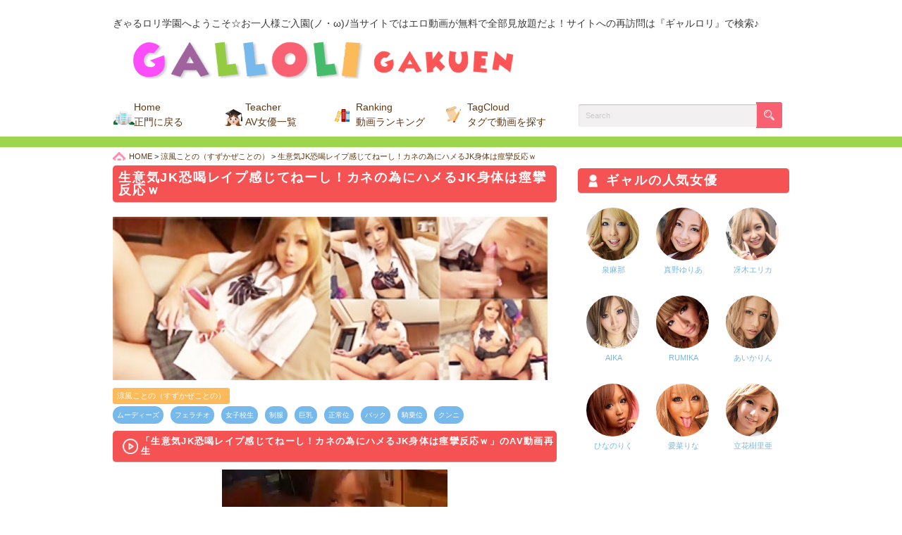

--- FILE ---
content_type: text/html; charset=UTF-8
request_url: https://galloli.com/4229
body_size: 62031
content:
<!DOCTYPE html>
<html>
<head>
<!--[if lt IE 9]>
<script src="http://html5shiv.googlecode.com/svn/trunk/html5.js"></script>
<![endif]-->
<meta charset="utf-8">

<meta name="viewport" content="width=device-width, initial-scale=1">	
<!--<meta name="viewport" content="width=device-width, initial-scale=1.0, minimum-scale=1.0, maximum-scale=1.0, user-scalable=no">-->
<link rel="stylesheet" href="https://galloli.com/wp-content/themes/ultrarocketman/responsive.css" type="text/css" media="screen, print" />
<link rel="stylesheet" href="https://galloli.com/wp-content/themes/ultrarocketman/style.css" type="text/css" />
<link rel="stylesheet" href="https://galloli.com/wp-content/themes/ultrarocketman/slicknav.css" type="text/css" />
<link href="//fonts.googleapis.com/css?family=Roboto" rel="stylesheet">
<!--Android&iPhone icon -->
<link rel="apple-touch-icon-precomposed" href="https://galloli.com/wp-content/themes/ultrarocketman/images/SP_icon.png">
<!--/Android&iPhone icon -->

		<!-- All in One SEO 4.1.5.3 -->
		<title>生意気JK恐喝レイプ感じてねーし！カネの為にハメるJK身体は痙攣反応ｗ | ギャルロリ学園 無料エロ動画</title>
		<meta name="robots" content="max-snippet:-1, max-image-preview:large, max-video-preview:-1" />
		<link rel="canonical" href="https://galloli.com/4229" />
		<meta name="google" content="nositelinkssearchbox" />
		<script type="text/javascript" >
			window.ga=window.ga||function(){(ga.q=ga.q||[]).push(arguments)};ga.l=+new Date;
			ga('create', "UA-34510137-1", 'auto');
			ga('send', 'pageview');
		</script>
		<script async src="https://www.google-analytics.com/analytics.js"></script>
		<!-- All in One SEO -->

<link rel='dns-prefetch' href='//s.w.org' />
		<script type="text/javascript">
			window._wpemojiSettings = {"baseUrl":"https:\/\/s.w.org\/images\/core\/emoji\/13.0.0\/72x72\/","ext":".png","svgUrl":"https:\/\/s.w.org\/images\/core\/emoji\/13.0.0\/svg\/","svgExt":".svg","source":{"concatemoji":"https:\/\/galloli.com\/wp-includes\/js\/wp-emoji-release.min.js?ver=5.5.17"}};
			!function(e,a,t){var n,r,o,i=a.createElement("canvas"),p=i.getContext&&i.getContext("2d");function s(e,t){var a=String.fromCharCode;p.clearRect(0,0,i.width,i.height),p.fillText(a.apply(this,e),0,0);e=i.toDataURL();return p.clearRect(0,0,i.width,i.height),p.fillText(a.apply(this,t),0,0),e===i.toDataURL()}function c(e){var t=a.createElement("script");t.src=e,t.defer=t.type="text/javascript",a.getElementsByTagName("head")[0].appendChild(t)}for(o=Array("flag","emoji"),t.supports={everything:!0,everythingExceptFlag:!0},r=0;r<o.length;r++)t.supports[o[r]]=function(e){if(!p||!p.fillText)return!1;switch(p.textBaseline="top",p.font="600 32px Arial",e){case"flag":return s([127987,65039,8205,9895,65039],[127987,65039,8203,9895,65039])?!1:!s([55356,56826,55356,56819],[55356,56826,8203,55356,56819])&&!s([55356,57332,56128,56423,56128,56418,56128,56421,56128,56430,56128,56423,56128,56447],[55356,57332,8203,56128,56423,8203,56128,56418,8203,56128,56421,8203,56128,56430,8203,56128,56423,8203,56128,56447]);case"emoji":return!s([55357,56424,8205,55356,57212],[55357,56424,8203,55356,57212])}return!1}(o[r]),t.supports.everything=t.supports.everything&&t.supports[o[r]],"flag"!==o[r]&&(t.supports.everythingExceptFlag=t.supports.everythingExceptFlag&&t.supports[o[r]]);t.supports.everythingExceptFlag=t.supports.everythingExceptFlag&&!t.supports.flag,t.DOMReady=!1,t.readyCallback=function(){t.DOMReady=!0},t.supports.everything||(n=function(){t.readyCallback()},a.addEventListener?(a.addEventListener("DOMContentLoaded",n,!1),e.addEventListener("load",n,!1)):(e.attachEvent("onload",n),a.attachEvent("onreadystatechange",function(){"complete"===a.readyState&&t.readyCallback()})),(n=t.source||{}).concatemoji?c(n.concatemoji):n.wpemoji&&n.twemoji&&(c(n.twemoji),c(n.wpemoji)))}(window,document,window._wpemojiSettings);
		</script>
		<style type="text/css">
img.wp-smiley,
img.emoji {
	display: inline !important;
	border: none !important;
	box-shadow: none !important;
	height: 1em !important;
	width: 1em !important;
	margin: 0 .07em !important;
	vertical-align: -0.1em !important;
	background: none !important;
	padding: 0 !important;
}
</style>
	<link rel='stylesheet' id='wp-block-library-css'  href='https://galloli.com/wp-includes/css/dist/block-library/style.min.css?ver=5.5.17' type='text/css' media='all' />
<link rel='stylesheet' id='contact-form-7-css'  href='https://galloli.com/wp-content/plugins/contact-form-7/includes/css/styles.css?ver=5.3' type='text/css' media='all' />
<link rel='stylesheet' id='collapseomatic-css-css'  href='https://galloli.com/wp-content/plugins/jquery-collapse-o-matic/light_style.css?ver=1.6' type='text/css' media='all' />
<link rel='stylesheet' id='dashicons-css'  href='https://galloli.com/wp-includes/css/dashicons.min.css?ver=5.5.17' type='text/css' media='all' />
<link rel='stylesheet' id='toc-screen-css'  href='https://galloli.com/wp-content/plugins/table-of-contents-plus/screen.min.css?ver=2411.1' type='text/css' media='all' />
<style id='toc-screen-inline-css' type='text/css'>
div#toc_container {width: 100%;}
</style>
<link rel='stylesheet' id='wordpress-popular-posts-css-css'  href='https://galloli.com/wp-content/plugins/wordpress-popular-posts/assets/css/wpp.css?ver=5.5.0' type='text/css' media='all' />
<link rel='stylesheet' id='wp-pagenavi-css'  href='https://galloli.com/wp-content/plugins/wp-pagenavi/pagenavi-css.css?ver=2.70' type='text/css' media='all' />
<link rel='stylesheet' id='tablepress-default-css'  href='https://galloli.com/wp-content/plugins/tablepress/css/default.min.css?ver=1.12' type='text/css' media='all' />
<style id='tablepress-default-inline-css' type='text/css'>
.tablepress thead th{color:#fff;background-color:#f1c632!important;text-align:center!important}.tablepress thead th,.tablepress tbody tr:first-child td,.tablepress tbody td,.tablepress tfoot th{border:1px solid #ccc!important}.tablepress img{display:block;width:60px;height:60px;margin:0 auto}.galgalimg img{display:block;width:60px;height:60px;margin:0 auto}
</style>
<script type='text/javascript' src='https://galloli.com/wp-includes/js/jquery/jquery.js?ver=1.12.4-wp' id='jquery-core-js'></script>
<script type='application/json' id='wpp-json'>
{"sampling_active":0,"sampling_rate":10,"ajax_url":"https:\/\/galloli.com\/wp-json\/wordpress-popular-posts\/v1\/popular-posts","api_url":"https:\/\/galloli.com\/wp-json\/wordpress-popular-posts","ID":4229,"token":"aaf32f1dd9","lang":0,"debug":0}
</script>
<script type='text/javascript' src='https://galloli.com/wp-content/plugins/wordpress-popular-posts/assets/js/wpp.min.js?ver=5.5.0' id='wpp-js-js'></script>
<link rel="https://api.w.org/" href="https://galloli.com/wp-json/" /><link rel="alternate" type="application/json" href="https://galloli.com/wp-json/wp/v2/posts/4229" /><link rel='shortlink' href='https://galloli.com/?p=4229' />
<link rel="alternate" type="application/json+oembed" href="https://galloli.com/wp-json/oembed/1.0/embed?url=https%3A%2F%2Fgalloli.com%2F4229" />
<link rel="alternate" type="text/xml+oembed" href="https://galloli.com/wp-json/oembed/1.0/embed?url=https%3A%2F%2Fgalloli.com%2F4229&#038;format=xml" />
	<style type="text/css" media="all">.shortcode-star-rating{padding:0 0.5em;}.dashicons{font-size:20px;width:auto;height:auto;line-height:normal;text-decoration:inherit;vertical-align:middle;}.shortcode-star-rating [class^="dashicons dashicons-star-"]:before{color:#FCAE00;}.ssr-int{margin-left:0.2em;font-size:13px;vertical-align:middle;color:#333;}/*.shortcode-star-rating:before,.shortcode-star-rating:after{display: block;height:0;visibility:hidden;content:"\0020";}.shortcode-star-rating:after{clear:both;}*/</style>
	        <style>
            @-webkit-keyframes bgslide {
                from {
                    background-position-x: 0;
                }
                to {
                    background-position-x: -200%;
                }
            }

            @keyframes bgslide {
                    from {
                        background-position-x: 0;
                    }
                    to {
                        background-position-x: -200%;
                    }
            }

            .wpp-widget-placeholder {
                margin: 0 auto;
                width: 60px;
                height: 3px;
                background: #dd3737;
                background: -webkit-gradient(linear, left top, right top, from(#dd3737), color-stop(10%, #571313), to(#dd3737));
                background: linear-gradient(90deg, #dd3737 0%, #571313 10%, #dd3737 100%);
                background-size: 200% auto;
                border-radius: 3px;
                -webkit-animation: bgslide 1s infinite linear;
                animation: bgslide 1s infinite linear;
            }
        </style>
        <!-- for tag post_tag, website powered with xili-tidy-tags v.1.12.06, a WP plugin by dev.xiligroup.com -->
<script src="//ajax.googleapis.com/ajax/libs/jquery/1.11.3/jquery.min.js"></script>
<script src="//cdnjs.cloudflare.com/ajax/libs/modernizr/2.6.2/modernizr.min.js"></script>
<!--<script src="//ajax.googleapis.com/ajax/libs/jqueryui/1.11.2/jquery-ui.min.js"></script>-->
<script type="text/javascript" src="https://galloli.com/wp-content/themes/ultrarocketman/jquery/jquery.slicknav.js"></script>
<script type="text/javascript" src="https://galloli.com/wp-content/themes/ultrarocketman/jquery/scrolltopcontrol.js"></script>
<script src="https://galloli.com/wp-content/themes/ultrarocketman/jquery/jquery.cycle2.js" type="text/javascript"></script>
<script src="https://galloli.com/wp-content/themes/ultrarocketman/jquery/jquery.cycle2.carousel.js" type="text/javascript"></script>

<link href="https://use.fontawesome.com/releases/v5.0.6/css/all.css" rel="stylesheet">	
</head>

<body class="post-template-default single single-post postid-4229 single-format-standard">


<div id="mobile-menu"><a class="sp_search_btn" href="#search-2"><img src="https://galloli.com/wp-content/themes/ultrarocketman/images/sp_search.png" alt="検索"></a></div>
	
<header id="header">
  <div class="header-inner clearfix">
		<p>ぎゃるロリ学園へようこそ☆お一人様ご入園(ノ・ω)ﾉ当サイトではエロ動画が無料で全部見放題だよ！サイトへの再訪問は『ギャルロリ』で検索♪</p>
		
<div class="pc_logo"><a href="//galloli.com/"><img src="https://galloli.com/wp-content/themes/ultrarocketman/images/pc_top_title.png" alt="無料で見れるエロ動画を毎日休まずに更新してます。ぎゃるロリ学園"></a></div>	  
		<div class="clearfix">
			
			<nav class="head-nav"><ul id="menu-headnav" class="menu clearfix"><li id="menu-item-17" class="menu-item menu-item-type-custom menu-item-object-custom menu-item-home menu-item-17"><a href="https://galloli.com">Home<br /><span>正門に戻る</span></a></li>
<li id="menu-item-20" class="menu-item menu-item-type-post_type menu-item-object-page menu-item-20"><a href="https://galloli.com/category-list">Teacher<br /><span>AV女優一覧</span></a></li>
<li id="menu-item-21" class="menu-item menu-item-type-post_type menu-item-object-page menu-item-21"><a href="https://galloli.com/ninki">Ranking<br /><span>動画ランキング</span></a></li>
<li id="menu-item-12668" class="menu-item menu-item-type-post_type menu-item-object-page menu-item-12668"><a href="https://galloli.com/all-tag">TagCloud<br /><span>タグで動画を探す</span></a></li>
</ul></nav>			
			

			
			<div class="search">
<form method="get" id="searchform" action="https://galloli.com">
<fieldset>
<input name="s" type="text" onfocus="if(this.value=='Search') this.value='';" onblur="if(this.value=='') this.value='Search';" value="Search" />
<button type="submit"></button>
</fieldset>
</form>
</div>		</div>
	</div><!--/.header-inner-->
</header>
<nav id="nav" class="main-navigation" role="navigation">
  
  <div class="nav-menu"><ul>
<li class="page_item page-item-18"><a href="https://galloli.com/category-list">AV女優一覧</a></li>
<li class="page_item page-item-13"><a href="https://galloli.com/footer">footer</a></li>
<li class="page_item page-item-11"><a href="https://galloli.com/header">header</a></li>
<li class="page_item page-item-6903"><a href="https://galloli.com/mylist">お気に入り動画</a></li>
<li class="page_item page-item-6905"><a href="https://galloli.com/howto-mylist">お気に入り機能の使い方</a></li>
<li class="page_item page-item-12666"><a href="https://galloli.com/all-tag">タグ別でAV動画を探す</a></li>
<li class="page_item page-item-2"><a href="https://galloli.com/question">よくある質問</a></li>
<li class="page_item page-item-5"><a href="https://galloli.com/info">初めての方へ</a></li>
<li class="page_item page-item-7"><a href="https://galloli.com/mail">問い合わせ</a></li>
<li class="page_item page-item-9"><a href="https://galloli.com/ninki">無料AV動画人気ランキング（日・週・月）</a></li>
</ul></div>
</nav>
<div class="clear"></div>

<div id="wrap">
  
  <div id="main"> 
<!-- コンテンツブロック -->
<div class="row">

<!-- 本文エリア -->
<article class="twothird">

<!-- 投稿 -->
	
<!--#breadcrumbs -->
<div class="breadcrumbs" typeof="BreadcrumbList" vocab="https://schema.org/">
<span property="itemListElement" typeof="ListItem"><a property="item" typeof="WebPage" title="Go to HOME." href="https://galloli.com" class="home" ><span property="name">HOME</span></a><meta property="position" content="1"></span> &gt; <span property="itemListElement" typeof="ListItem"><a property="item" typeof="WebPage" title="Go to the 涼風ことの（すずかぜことの） category archives." href="https://galloli.com/category/%e6%b6%bc%e9%a2%a8%e3%81%93%e3%81%a8%e3%81%ae%ef%bc%88%e3%81%99%e3%81%9a%e3%81%8b%e3%81%9c%e3%81%93%e3%81%a8%e3%81%ae%ef%bc%89" class="taxonomy category" ><span property="name">涼風ことの（すずかぜことの）</span></a><meta property="position" content="2"></span> &gt; <span property="itemListElement" typeof="ListItem"><span property="name">生意気JK恐喝レイプ感じてねーし！カネの為にハメるJK身体は痙攣反応ｗ</span><meta property="position" content="3"></span></div>
<!-- END #breadcrumbs -->
	
	
		
	
	
<h1 class="single-movie-title">生意気JK恐喝レイプ感じてねーし！カネの為にハメるJK身体は痙攣反応ｗ</h1>
<!--投稿日時、カテゴリ表示 				
<div class="postInfo clearfix">
	<time class="postDate" datetime="2014-10-29"><i class="far fa-calendar"></i> 2014.10.29</time>
	<ul class="post-categories">
	<li><a href="https://galloli.com/category/%e6%b6%bc%e9%a2%a8%e3%81%93%e3%81%a8%e3%81%ae%ef%bc%88%e3%81%99%e3%81%9a%e3%81%8b%e3%81%9c%e3%81%93%e3%81%a8%e3%81%ae%ef%bc%89" rel="category tag">涼風ことの（すずかぜことの）</a></li></ul></div>-->	
<!-- /.postInfo -->		


<div class="blog-thumbnail"><img src="./siteimage/movieimage/dm2/1582-800.jpg" alt="無料エロ動画「生意気JK恐喝レイプ感じてねーし！カネの為にハメるJK身体は痙攣反応ｗ」の紹介画像" title="無料エロ動画「生意気JK恐喝レイプ感じてねーし！カネの為にハメるJK身体は痙攣反応ｗ」の紹介画像"/></div>

	
	
	
	
<ul class="post-categories">
	<li><a href="https://galloli.com/category/%e6%b6%bc%e9%a2%a8%e3%81%93%e3%81%a8%e3%81%ae%ef%bc%88%e3%81%99%e3%81%9a%e3%81%8b%e3%81%9c%e3%81%93%e3%81%a8%e3%81%ae%ef%bc%89" rel="category tag">涼風ことの（すずかぜことの）</a></li></ul>	
<ul class="post-tags clearfix"><li><a href="https://galloli.com/tag/%e3%83%a0%e3%83%bc%e3%83%87%e3%82%a3%e3%83%bc%e3%82%ba" rel="tag">ムーディーズ</a></li><li><a href="https://galloli.com/tag/%e3%83%95%e3%82%a7%e3%83%a9%e3%83%81%e3%82%aa" rel="tag">フェラチオ</a></li><li><a href="https://galloli.com/tag/%e5%a5%b3%e5%ad%90%e6%a0%a1%e7%94%9f" rel="tag">女子校生</a></li><li><a href="https://galloli.com/tag/%e5%88%b6%e6%9c%8d" rel="tag">制服</a></li><li><a href="https://galloli.com/tag/%e5%b7%a8%e4%b9%b3" rel="tag">巨乳</a></li><li><a href="https://galloli.com/tag/%e6%ad%a3%e5%b8%b8%e4%bd%8d" rel="tag">正常位</a></li><li><a href="https://galloli.com/tag/%e3%83%90%e3%83%83%e3%82%af" rel="tag">バック</a></li><li><a href="https://galloli.com/tag/%e9%a8%8e%e4%b9%97%e4%bd%8d" rel="tag">騎乗位</a></li><li><a href="https://galloli.com/tag/%e3%82%af%e3%83%b3%e3%83%8b" rel="tag">クンニ</a></li></ul>	
	
<!--<div class="sidebar-title index_title review-title">動画レビュー</div>-->

<!-- ▼スマホとPC表示の切り替え▼ -->
<div align="center">
<!--  ad tags Size: 300x250 ZoneId:1334964-->
<script type="text/javascript" src="https://js.sprout-ad.com/t/334/964/a1334964.js"></script>	
</div>
<h2 class="movie-title video-title">「生意気JK恐喝レイプ感じてねーし！カネの為にハメるJK身体は痙攣反応ｗ」のAV動画再生</h2>	
<!-- 動画PC -->
<div align="center">
  <video width="640" height="360" controls >
    <p><span style="color:red;font-weight: bold;font-size: 25px;">※</span><span style="font-weight: bold;font-size: 25px;">このブラウザでは動画再生に対応しておりません。IE9/Forefox/Chrome/Safari等をご利用ください。</span></p>
    <source src="https://mov-k.galloli.com/gal/d2/1582/03/smart/sx.mp4">
  </video>
</div>
<!-- ▲スマホとPC表示の切り替えここまで▲ -->

<a href='https://mov-k.galloli.com/gal/d2/1582/03/smart/sx.mp4' class="sx-button dmm"><strong>無料のエロ動画を再生</strong><img src="https://galloli.com/wp-content/themes/ultrarocketman/images/bg_saisei.png" alt="動画再生"></a>
	
<a href='https://ad.dmm.com/ad/p/r?_site=8626&_article=11996&_link=311143&_image=311236&_lurl=https://www.dmm.co.jp/digital/videoa/-/detail/=/cid=miad00700/%3ftag%3d1' class="sx-button dmm" target="_blank"><strong>高画質動画で視聴する</strong><img src="https://galloli.com/wp-content/themes/ultrarocketman/images/check.png" alt="DMM.R-18へ"></a>
<!--
<p class="moji-title">＼　11月19日までの期間限定！　／</p>

<a href='https://galloli.com/click/vr05' class="sx-button dmm" target="_blank"><strong>FANZAの10円動画</strong><img src="https://galloli.com/wp-content/themes/ultrarocketman/images/bg_saisei.png" alt="FANZA動画"></a>	
-->	

	
	


	


<h2 class="sidebar-title index_title popular-title">涼風ことの（すずかぜことの） が出演する他のAV動画</h2>
	
	
<!-- 関連記事 -->
 

<!-- PC振り分けStart -->
    <a href="https://galloli.com/6579">	
  <div class="item">

    <div class="top-2retsu">
      <div class="index_wpp">
        
<!--PCタイトル20文字-->
          <!--<span class="item_text_box">-->
          <!--<p class="pc_wpp-title" id="post-6579          https://galloli.com/6579">
          おマンコヤバイー☆玩具で大量スプラッシュ！連続中出し激イカセ☆</p>-->
				
<!--アイキャッチ表示 -->						
          <span class="wpp_img"><img src="../siteimage/movieimage/dm1/2755-100.jpg" alt="おマンコヤバイー☆玩具で大量スプラッシュ！連続中出し激イカセ☆-のサムネイル画像" /></span>
					<div class="excerptBox">
<!--投稿日時、カテゴリ表示-->					
						<div class="postInfo clearfix">
							<time class="postDate" datetime="2018-01-14"> 2018.01.14</time>
							<ul class="post-categories69 clearfix">
								<li>涼風ことの（すずかぜことの）</li>							</ul>
						</div><!-- /.postInfo -->
<!--SPタイトル20文字-->
						<!--<span class="item_text_box">-->
						<p class="sp_wpp-title" id="post-6579						https://galloli.com/6579">
						おマンコヤバイー☆玩具で大量スプラッシュ…</p>
<!--PCタイトル40文字-->
						<p class="pc_wpp-title" id="post-6579						https://galloli.com/6579">
						おマンコヤバイー☆玩具で大量スプラッシュ！連続中出し激イカセ☆</p>
<!--PC本文80文字-->
	          <span class="pc_wpp-text"></span>
<!---->						

<!--SP本文30文字-->
			      <span class="sp_wpp-text"></span>
<!---->						
					</div><!-- /.excerptBox -->
          <!--</span>-->
        
      </div><!-- /.index_wpp -->
    </div><!-- /.top-2retsu -->
    <div class="clear"></div>
    
  </div></a>

<!-- PC振り分けend -->

 

<!-- PC振り分けStart -->
    <a href="https://galloli.com/6507">	
  <div class="item">

    <div class="top-2retsu">
      <div class="index_wpp">
        
<!--PCタイトル20文字-->
          <!--<span class="item_text_box">-->
          <!--<p class="pc_wpp-title" id="post-6507          https://galloli.com/6507">
          教室セックス楽しいｗ気持ちいいねー♪とにかく明るいエロJKと教室3Pｗ</p>-->
				
<!--アイキャッチ表示 -->						
          <span class="wpp_img"><img src="../siteimage/movieimage/dm1/2719-100.jpg" alt="教室セックス楽しいｗ気持ちいいねー♪とにかく明るいエロJKと教室3Pｗ-のサムネイル画像" /></span>
					<div class="excerptBox">
<!--投稿日時、カテゴリ表示-->					
						<div class="postInfo clearfix">
							<time class="postDate" datetime="2017-12-09"> 2017.12.09</time>
							<ul class="post-categories69 clearfix">
								<li>涼風ことの（すずかぜことの）</li>							</ul>
						</div><!-- /.postInfo -->
<!--SPタイトル20文字-->
						<!--<span class="item_text_box">-->
						<p class="sp_wpp-title" id="post-6507						https://galloli.com/6507">
						教室セックス楽しいｗ気持ちいいねー♪とに…</p>
<!--PCタイトル40文字-->
						<p class="pc_wpp-title" id="post-6507						https://galloli.com/6507">
						教室セックス楽しいｗ気持ちいいねー♪とにかく明るいエロJKと教室3Pｗ</p>
<!--PC本文80文字-->
	          <span class="pc_wpp-text"></span>
<!---->						

<!--SP本文30文字-->
			      <span class="sp_wpp-text"></span>
<!---->						
					</div><!-- /.excerptBox -->
          <!--</span>-->
        
      </div><!-- /.index_wpp -->
    </div><!-- /.top-2retsu -->
    <div class="clear"></div>
    
  </div></a>

<!-- PC振り分けend -->

 

<!-- PC振り分けStart -->
    <a href="https://galloli.com/6283">	
  <div class="item">

    <div class="top-2retsu">
      <div class="index_wpp">
        
<!--PCタイトル20文字-->
          <!--<span class="item_text_box">-->
          <!--<p class="pc_wpp-title" id="post-6283          https://galloli.com/6283">
          教師と生徒仲良し3Pどっちが上手いかなー♪ヤリマンJKがWチンポに激イキ</p>-->
				
<!--アイキャッチ表示 -->						
          <span class="wpp_img"><img src="../siteimage/movieimage/dm2/2607-100.jpg" alt="教師と生徒仲良し3Pどっちが上手いかなー♪ヤリマンJKがWチンポに激イキ-のサムネイル画像" /></span>
					<div class="excerptBox">
<!--投稿日時、カテゴリ表示-->					
						<div class="postInfo clearfix">
							<time class="postDate" datetime="2017-08-19"> 2017.08.19</time>
							<ul class="post-categories69 clearfix">
								<li>涼風ことの（すずかぜことの）</li>							</ul>
						</div><!-- /.postInfo -->
<!--SPタイトル20文字-->
						<!--<span class="item_text_box">-->
						<p class="sp_wpp-title" id="post-6283						https://galloli.com/6283">
						教師と生徒仲良し3Pどっちが上手いかなー…</p>
<!--PCタイトル40文字-->
						<p class="pc_wpp-title" id="post-6283						https://galloli.com/6283">
						教師と生徒仲良し3Pどっちが上手いかなー♪ヤリマンJKがWチンポに激イキ</p>
<!--PC本文80文字-->
	          <span class="pc_wpp-text"></span>
<!---->						

<!--SP本文30文字-->
			      <span class="sp_wpp-text"></span>
<!---->						
					</div><!-- /.excerptBox -->
          <!--</span>-->
        
      </div><!-- /.index_wpp -->
    </div><!-- /.top-2retsu -->
    <div class="clear"></div>
    
  </div></a>

<!-- PC振り分けend -->

 

<!-- PC振り分けStart -->
    <a href="https://galloli.com/6198">	
  <div class="item">

    <div class="top-2retsu">
      <div class="index_wpp">
        
<!--PCタイトル20文字-->
          <!--<span class="item_text_box">-->
          <!--<p class="pc_wpp-title" id="post-6198          https://galloli.com/6198">
          潮吹き♪援交ぎゃる夜景でぎゃるを落とすｗガン突きFUCKでイクイクー☆</p>-->
				
<!--アイキャッチ表示 -->						
          <span class="wpp_img"><img src="../siteimage/movieimage/dm1/2565-100.jpg" alt="潮吹き♪援交ぎゃる夜景でぎゃるを落とすｗガン突きFUCKでイクイクー☆-のサムネイル画像" /></span>
					<div class="excerptBox">
<!--投稿日時、カテゴリ表示-->					
						<div class="postInfo clearfix">
							<time class="postDate" datetime="2017-07-08"> 2017.07.08</time>
							<ul class="post-categories69 clearfix">
								<li>涼風ことの（すずかぜことの）</li>							</ul>
						</div><!-- /.postInfo -->
<!--SPタイトル20文字-->
						<!--<span class="item_text_box">-->
						<p class="sp_wpp-title" id="post-6198						https://galloli.com/6198">
						潮吹き♪援交ぎゃる夜景でぎゃるを落とすｗ…</p>
<!--PCタイトル40文字-->
						<p class="pc_wpp-title" id="post-6198						https://galloli.com/6198">
						潮吹き♪援交ぎゃる夜景でぎゃるを落とすｗガン突きFUCKでイクイクー☆</p>
<!--PC本文80文字-->
	          <span class="pc_wpp-text"></span>
<!---->						

<!--SP本文30文字-->
			      <span class="sp_wpp-text"></span>
<!---->						
					</div><!-- /.excerptBox -->
          <!--</span>-->
        
      </div><!-- /.index_wpp -->
    </div><!-- /.top-2retsu -->
    <div class="clear"></div>
    
  </div></a>

<!-- PC振り分けend -->

 

<!-- PC振り分けStart -->
    <a href="https://galloli.com/6190">	
  <div class="item">

    <div class="top-2retsu">
      <div class="index_wpp">
        
<!--PCタイトル20文字-->
          <!--<span class="item_text_box">-->
          <!--<p class="pc_wpp-title" id="post-6190          https://galloli.com/6190">
          教室で潮吹き3P☆ヤリマンJKが教師と男子を誘惑FUCK♪W中出し！</p>-->
				
<!--アイキャッチ表示 -->						
          <span class="wpp_img"><img src="../siteimage/movieimage/dm1/2561-100.jpg" alt="教室で潮吹き3P☆ヤリマンJKが教師と男子を誘惑FUCK♪W中出し！-のサムネイル画像" /></span>
					<div class="excerptBox">
<!--投稿日時、カテゴリ表示-->					
						<div class="postInfo clearfix">
							<time class="postDate" datetime="2017-07-04"> 2017.07.04</time>
							<ul class="post-categories69 clearfix">
								<li>涼風ことの（すずかぜことの）</li>							</ul>
						</div><!-- /.postInfo -->
<!--SPタイトル20文字-->
						<!--<span class="item_text_box">-->
						<p class="sp_wpp-title" id="post-6190						https://galloli.com/6190">
						教室で潮吹き3P☆ヤリマンJKが教師と男…</p>
<!--PCタイトル40文字-->
						<p class="pc_wpp-title" id="post-6190						https://galloli.com/6190">
						教室で潮吹き3P☆ヤリマンJKが教師と男子を誘惑FUCK♪W中出し！</p>
<!--PC本文80文字-->
	          <span class="pc_wpp-text"></span>
<!---->						

<!--SP本文30文字-->
			      <span class="sp_wpp-text"></span>
<!---->						
					</div><!-- /.excerptBox -->
          <!--</span>-->
        
      </div><!-- /.index_wpp -->
    </div><!-- /.top-2retsu -->
    <div class="clear"></div>
    
  </div></a>

<!-- PC振り分けend -->

 

<!-- 関連記事ここまで -->
	
	
	
	
<!--<div class="popular-video">
	<h2 class="sidebar-title index_title popular-title">他の無料エロ動画を見る</h2>-->
	<!--?php echo do_shortcode( '[wpp range="monthly" post_type="post" order_by="views" limit=6 cat=-47,-50,-51 stats_comments=0 stats_views=0]' ); ?>
</div> -->

<!-- コメントエリア -->
<!--?php comments_template(); ?>-->
<!-- / コメントエリア -->
  
<!-- ページャー -->
<!--<div class="pager">
  <div class="previous">?php previous_post_link('%link', '   ＜ %title', 'true'); ?></div>
  <div class="next">?php next_post_link('%link', '%title ＞   ', 'true'); ?></div>
</div>-->
<!-- / ページャー -->
	
<!-- 記事広告 アンドレレスポンシブ用 -->
<div id="undrep_block"></div>
<script src="https://unddeliv.com/parts/responsive/post/?bg=F7F7F7&lc=EAEAEA&fc=000000&df=FF0000&mf=FFFFFF&mb=f55253&bf=FFFFFF&bb=f55253&fs=14&dc=8&cc=4&pw=0&sbg=F7F7F7&slc=EAEAEA&sfc=000000&sdf=FF0000&smf=FFFFFF&smb=f55253&sbf=FFFFFF&sbb=f55253&sfs=14&sdc=4&scc=2&spw=0&ai=cyclevideo-262&ts=0" defer=""></script>			
	

<!-- ページャー -->
<div class="pager">
  <div class="previous">
          <a href="https://galloli.com/10993" title="殆ど毛がないロリ少女のパイパンま○こをレズイかせ！">    ＜ 殆ど毛がないロリ少女のパイパンま○こ...</a>
      </div>
  <div class="next">
          <a href="https://galloli.com/10994" title="敏感お豆の皮剥き弄り♪女の子の優しい指使いで絶頂！">敏感お豆の皮剥き弄り♪女の子の優しい... ＞    </a>
      </div>
</div><!-- .pager --> 
<!-- / ページャー -->	
	
	
	 	


<!-- 投稿が無い場合 -->
<!-- 投稿が無い場合 -->

<!-- ウィジェットエリア（コメント下の広告枠） -->
<div class="row widget-adspace">
<article>	
<div id="topbox">
</div>
</article>	
</div>
<!-- / ウィジェットエリア（コメント下の広告枠） -->


</article>
<!-- / 本文エリア -->


<!-- サイドエリア -->
<article class="third">

<!-- サイドバー -->
<div id="sidebar">
	
<!--  PCサイドバートップ -->
<!-- セール広告 pcsp3用 -->
<script defer="defer" src="https://sale.unddeliv.com/cpad.js?id=3"></script>
<!-- /セール広告 pcsp3用 -->	

<div id="sidebox">
<div id="execphp-4" class="widget widget_execphp"><h2 class="sidebar-title">ギャルの人気女優</h2>			<div class="execphpwidget"><div class="haiyuu_wiget">
<div class="category-box"><a href="https://galloli.com/category/%e6%b3%89%e9%ba%bb%e9%82%a3%ef%bc%88%e3%81%84%e3%81%9a%e3%81%bf%e3%81%be%e3%81%aa%ef%bc%89">
<img src="https://galloli.com/wp-content/uploads/2018/04/izumimana.jpg" alt="泉麻那（いずみまな）" />
<span class="catname-box">
<span class="catname">
泉麻那</span>
</span>
</a></div>

<div class="category-box"><a href="https://galloli.com/category/%e7%9c%9f%e9%87%8e%e3%82%86%e3%82%8a%e3%81%82%ef%bc%88%e3%81%be%e3%81%ae%e3%82%86%e3%82%8a%e3%81%82%ef%bc%89">
<img src="https://galloli.com/wp-content/uploads/2018/04/manoyuria.jpg" alt="真野ゆりあ（まのゆりあ）" />
<span class="catname-box">
<span class="catname">
真野ゆりあ</span>
</span>
</a></div>

<div class="category-box"><a href="https://galloli.com/category/%e5%86%b4%e6%9c%a8%e3%82%a8%e3%83%aa%e3%82%ab%ef%bc%88%e3%81%95%e3%81%88%e3%81%8d%e3%81%88%e3%82%8a%e3%81%8b%ef%bc%89">
<img src="https://galloli.com/wp-content/uploads/2018/04/saekierika.jpg" alt="冴木エリカ（さえきえりか）" />
<span class="catname-box">
<span class="catname">
冴木エリカ</span>
</span>
</a></div>

<div class="category-box"><a href="https://galloli.com/category/aika%ef%bc%88%e3%81%82%e3%81%84%e3%81%8b%ef%bc%89">
<img src="https://galloli.com/wp-content/uploads/2018/04/aika.jpg" alt="AIKA（あいか）" />
<span class="catname-box">
<span class="catname">
AIKA</span>
</span>
</a></div>

<div class="category-box"><a href="https://galloli.com/category/rumika%ef%bc%88%e3%82%8b%e3%81%bf%e3%81%8b%ef%bc%89">
<img src="https://galloli.com/wp-content/uploads/2018/04/rumika.jpg" alt="RUMIKA（るみか）" />
<span class="catname-box">
<span class="catname">
RUMIKA</span>
</span>
</a></div>

<div class="category-box"><a href="https://galloli.com/category/%e3%81%82%e3%81%84%e3%81%8b%e3%82%8a%e3%82%93">
<img src="https://galloli.com/wp-content/uploads/2018/04/aikarin.jpg" alt="あいかりん" /><span class="catname-box">
<span class="catname">
あいかりん</span>
</span>
</a></div>

<div class="category-box"><a href="https://galloli.com/category/%e3%81%b2%e3%81%aa%e3%81%ae%e3%82%8a%e3%81%8f">
<img src="https://galloli.com/wp-content/uploads/2018/04/hinanoriku.jpg" alt="ひなのりく" /><span class="catname-box">
<span class="catname">
ひなのりく</span>
</span>
</a></div>

<div class="category-box"><a href="https://galloli.com/category/%e6%84%9b%e8%8f%9c%e3%82%8a%e3%81%aa%ef%bc%88%e3%81%82%e3%81%84%e3%81%aa%e3%82%8a%e3%81%aa%ef%bc%89">
<img src="https://galloli.com/wp-content/uploads/2018/04/ainarina.jpg" alt="愛菜りな（あいなりな）" /><span class="catname-box">
<span class="catname">
愛菜りな</span>
</span>
</a></div>

<div class="category-box"><a href="https://galloli.com/category/%e7%ab%8b%e8%8a%b1%e6%a8%b9%e9%87%8c%e4%ba%9c%ef%bc%88%e3%81%9f%e3%81%a1%e3%81%b0%e3%81%aa%e3%81%98%e3%82%85%e3%82%8a%e3%81%82%ef%bc%89">
<img src="https://galloli.com/wp-content/uploads/2018/04/tachibanajuria.jpg" alt="立花樹里亜（たちばなじゅりあ）" /><span class="catname-box">
<span class="catname">
立花樹里亜</span>
</span>
</a></div>

</div><!--haiyuu_wiget-->




</div>
		</div><div id="execphp-6" class="widget widget_execphp">			<div class="execphpwidget"><div id="add-300-250">
<div align="center">
<!--  ad tags Size: 300x250 ZoneId:1314604-->
<script type="text/javascript" src="https://js.isboost.co.jp/t/314/604/a1314604.js"></script>
</div></div>

<!-- <div id="add-300-250-bt"></div>-->
</div>
		</div><div id="execphp-7" class="widget widget_execphp"><h2 class="sidebar-title">ピックアップ女優</h2>			<div class="execphpwidget"><div class="haiyuu_wiget">
<div class="category-box"><a href="https://galloli.com/category/%e7%b4%97%e5%80%89%e3%81%be%e3%81%aa%ef%bc%88%e3%81%95%e3%81%8f%e3%82%89%e3%81%be%e3%81%aa%ef%bc%89">
<img src="https://galloli.com/wp-content/uploads/2018/07/sakuramana.jpg" alt="紗倉まな（さくらまな）" />
<span class="catname-box">
<span class="catname">
紗倉まな</span>
</span>
</a></div>

<div class="category-box"><a href="https://galloli.com/category/%e6%98%8e%e6%97%a5%e8%8a%b1%e3%82%ad%e3%83%a9%e3%83%a9%ef%bc%88%e3%81%82%e3%81%99%e3%81%8b%e3%81%8d%e3%82%89%e3%82%89%ef%bc%89">
<img src="https://galloli.com/wp-content/uploads/2018/04/asukakirara.jpg" alt="明日花キララ（あすかきらら）" />
<span class="catname-box">
<span class="catname">
明日花キララ</span>
</span>
</a></div>

<div class="category-box"><a href="https://galloli.com/category/rio%ef%bc%88%e6%9f%9a%e6%9c%a8%e3%83%86%e3%82%a3%e3%83%8a%ef%bc%89">
<img src="https://galloli.com/wp-content/uploads/2018/04/rio.jpg" alt="Rio" />
<span class="catname-box">
<span class="catname">
Rio</span>
</span>
</a></div>

<div class="category-box"><a href="https://galloli.com/category/%e9%88%b4%e6%9d%91%e3%81%82%e3%81%84%e3%82%8a%ef%bc%88%e3%81%99%e3%81%9a%e3%82%80%e3%82%89%e3%81%82%e3%81%84%e3%82%8a%ef%bc%89">
<img src="https://galloli.com/wp-content/uploads/2018/06/suzumuraairi.jpg" alt="鈴村あいり" />
<span class="catname-box">
<span class="catname">
鈴村あいり</span>
</span>
</a></div>


<div class="category-box"><a href="https://galloli.com/category/%e6%a4%8e%e5%90%8d%e3%81%9d%e3%82%89%ef%bc%88%e3%81%97%e3%81%84%e3%81%aa%e3%81%9d%e3%82%89%ef%bc%89">
<img src="https://galloli.com/wp-content/uploads/2018/04/shiinasora.jpg" alt="椎名そら（しいなそら）" />
<span class="catname-box">
<span class="catname">
椎名そら</span>
</span>
</a></div>

<div class="category-box"><a href="https://galloli.com/category/%e5%9c%92%e7%94%b0%e3%81%bf%e3%81%8a%e3%82%93%ef%bc%88%e3%81%9d%e3%81%ae%e3%81%a0%e3%81%bf%e3%81%8a%e3%82%93%ef%bc%89">
<img src="https://galloli.com/wp-content/uploads/2018/06/sonodamion.jpg" alt="園田みおん（そのだみおん）" />
<span class="catname-box">
<span class="catname">
園田みおん</span>
</span>
</a></div>

<div class="category-box"><a href="https://galloli.com/category/%e4%b8%89%e4%b8%8a%e6%82%a0%e4%ba%9c%ef%bc%88%e3%81%bf%e3%81%8b%e3%81%bf%e3%82%86%e3%81%82%ef%bc%89">
<img src="https://galloli.com/wp-content/uploads/2018/04/miakmiyua.jpg" alt="三上悠亜（みかみゆあ）" />
<span class="catname-box">
<span class="catname">
三上悠亜</span>
</span>
</a></div>


<div class="category-box"><a href="https://galloli.com/category/%e5%b0%8f%e5%b3%b6%e3%81%bf%e3%81%aa%e3%81%bf%ef%bc%88%e3%81%93%e3%81%98%e3%81%be%e3%81%bf%e3%81%aa%e3%81%bf%ef%bc%89">
<img src="https://galloli.com/wp-content/uploads/2018/04/kojimaminami.jpg" alt="小島みなみ（こじまみなみ）" />
<span class="catname-box">
<span class="catname">
小島みなみ</span>
</span>
</a></div>

<div class="category-box"><a href="https://galloli.com/category/%e6%b5%9c%e5%b4%8e%e7%9c%9f%e7%b7%92%ef%bc%88%e3%81%af%e3%81%be%e3%81%95%e3%81%8d%e3%81%be%e3%81%8a%ef%bc%89">
<img src="https://galloli.com/wp-content/uploads/2018/04/hamasakimao.jpg" alt="浜崎真緒（はまさきまお）" />
<span class="catname-box">
<span class="catname">
浜崎真緒</span>
</span>
</a></div>


</div><!--haiyuu_wiget-->

<a class="more" href="https://galloli.com/category-list">AV女優一覧へ</a>

</div>
		</div>
<div id="wpp-6" class="widget popular-posts">
<h2 class="sidebar-title">本日の人気動画</h2>


<ul class="wpp-list wpp-list-with-thumbnails">
<li><div class="new_main_rankng"><div class="new_main_rankng_topreace"><div class="new_ranking-button"><strong>SERA（せら）</strong></div><div class="new_clear"></div></div></div><a href="https://galloli.com/9451"><div class="new_main_rankng"><div class="new_main_rankng_arrow"><div class="new_main_rankng_thumb"><img src="https://galloli.com/siteimage/movieimage/dm1/2871-100.jpg" alt="開発されたエロギャルのハメ潮や潮吹きが凄いｗ！-のサムネイル画像" /></div><p class="new_main_rankng_rank">2018.05.05</p><p class="new_main_rankng_site_2">開発されたエロギャルのハメ潮や潮吹きが凄いｗ！</p><p class="new_main_rankng_cate">動画を再生する</p><br class="new_main_rankng_clear" /></div></div></a><div class="new_main_rankng_foot">&nbsp;</div></li><li><div class="new_main_rankng"><div class="new_main_rankng_topreace"><div class="new_ranking-button"><strong>松岡すず（まつおかすず）</strong></div><div class="new_clear"></div></div></div><a href="https://galloli.com/mgs/13119"><div class="new_main_rankng"><div class="new_main_rankng_arrow"><div class="new_main_rankng_thumb"><img src="https://galloli.com/siteimage/movieimage/mgs/01405-100.jpg" alt="「松岡すず」の童貞くんの筆おろし！昔のトラウマまで克服させる教室設定！-のサムネイル画像" /></div><p class="new_main_rankng_rank">2020.07.13</p><p class="new_main_rankng_site_2">「松岡すず」の童貞くんの筆おろし！昔のトラウマまで克服させる教室設定！</p><p class="new_main_rankng_cate">動画を再生する</p><br class="new_main_rankng_clear" /></div></div></a><div class="new_main_rankng_foot">&nbsp;</div></li><li><div class="new_main_rankng"><div class="new_main_rankng_topreace"><div class="new_ranking-button"><strong>森下あい（もりしたあい）</strong></div><div class="new_clear"></div></div></div><a href="https://galloli.com/etc/12716"><div class="new_main_rankng"><div class="new_main_rankng_arrow"><div class="new_main_rankng_thumb"><img src="https://galloli.com/siteimage/movieimage/etc/00026-100.jpg" alt="生意気な女子校生のプリケツに生射精！波打つ尻がエロいよ！-のサムネイル画像" /></div><p class="new_main_rankng_rank">2019.09.27</p><p class="new_main_rankng_site_2">生意気な女子校生のプリケツに生射精！波打つ尻がエロいよ！</p><p class="new_main_rankng_cate">動画を再生する</p><br class="new_main_rankng_clear" /></div></div></a><div class="new_main_rankng_foot">&nbsp;</div></li><li><div class="new_main_rankng"><div class="new_main_rankng_topreace"><div class="new_ranking-button"><strong>AIKA（あいか）</strong></div><div class="new_clear"></div></div></div><a href="https://galloli.com/5896"><div class="new_main_rankng"><div class="new_main_rankng_arrow"><div class="new_main_rankng_thumb"><img src="https://galloli.com/siteimage/movieimage/dm1/2415-100.jpg" alt="巡回ナース強制クンニOMKスキャンして♪淫乱ナース3人のおまんこチェックｗ-のサムネイル画像" /></div><p class="new_main_rankng_rank">2017.02.08</p><p class="new_main_rankng_site_2">巡回ナース強制クンニOMKスキャンして♪淫乱ナース3人のおまんこチェックｗ</p><p class="new_main_rankng_cate">動画を再生する</p><br class="new_main_rankng_clear" /></div></div></a><div class="new_main_rankng_foot">&nbsp;</div></li><li><div class="new_main_rankng"><div class="new_main_rankng_topreace"><div class="new_ranking-button"><strong>沢木樹里（さわきじゅり）</strong></div><div class="new_clear"></div></div></div><a href="https://galloli.com/4086"><div class="new_main_rankng"><div class="new_main_rankng_arrow"><div class="new_main_rankng_thumb"><img src="https://galloli.com/siteimage/movieimage/dm1/1511-100.jpg" alt="ニーハイブーツギャル絶対抜ける！カラオケBOXで盛り上がり過ぎて顔射ｗ-のサムネイル画像" /></div><p class="new_main_rankng_rank">2014.08.19</p><p class="new_main_rankng_site_2">ニーハイブーツギャル絶対抜ける！カラオケBOXで盛り上がり過ぎて顔射ｗ</p><p class="new_main_rankng_cate">動画を再生する</p><br class="new_main_rankng_clear" /></div></div></a><div class="new_main_rankng_foot">&nbsp;</div></li><li><div class="new_main_rankng"><div class="new_main_rankng_topreace"><div class="new_ranking-button"><strong>黒川さりな（くろかわさりな）</strong></div><div class="new_clear"></div></div></div><a href="https://galloli.com/mgs/13645"><div class="new_main_rankng"><div class="new_main_rankng_arrow"><div class="new_main_rankng_thumb"><img src="https://galloli.com/siteimage/movieimage/mgs/01862-100.jpg" alt="ハタチのギャルを池袋でナンパして水着着衣でハメ撮り企画ｗ！-のサムネイル画像" /></div><p class="new_main_rankng_rank">2021.02.24</p><p class="new_main_rankng_site_2">ハタチのギャルを池袋でナンパして水着着衣でハメ撮り企画ｗ！</p><p class="new_main_rankng_cate">動画を再生する</p><br class="new_main_rankng_clear" /></div></div></a><div class="new_main_rankng_foot">&nbsp;</div></li><li><div class="new_main_rankng"><div class="new_main_rankng_topreace"><div class="new_ranking-button"><strong>香西咲（こうざいさき）</strong></div><div class="new_clear"></div></div></div><a href="https://galloli.com/4237"><div class="new_main_rankng"><div class="new_main_rankng_arrow"><div class="new_main_rankng_thumb"><img src="https://galloli.com/siteimage/movieimage/dm2/1586-100.jpg" alt="エロコス美女を犯す♪スレンダーレースクイーンをマングリ返しレイプｗ顔射-のサムネイル画像" /></div><p class="new_main_rankng_rank">2014.11.02</p><p class="new_main_rankng_site_2">エロコス美女を犯す♪スレンダーレースクイーンをマングリ返しレイプｗ顔射</p><p class="new_main_rankng_cate">動画を再生する</p><br class="new_main_rankng_clear" /></div></div></a><div class="new_main_rankng_foot">&nbsp;</div></li><li><div class="new_main_rankng"><div class="new_main_rankng_topreace"><div class="new_ranking-button"><strong>中村日咲（なかむらひさき）</strong></div><div class="new_clear"></div></div></div><a href="https://galloli.com/mgs/12098"><div class="new_main_rankng"><div class="new_main_rankng_arrow"><div class="new_main_rankng_thumb"><img src="https://galloli.com/siteimage/movieimage/mgs/00710-100.jpg" alt="職場の同僚とエアーセックス→素股→生本番中出しｗ-のサムネイル画像" /></div><p class="new_main_rankng_rank">2019.03.25</p><p class="new_main_rankng_site_2">職場の同僚とエアーセックス→素股→生本番中出しｗ</p><p class="new_main_rankng_cate">動画を再生する</p><br class="new_main_rankng_clear" /></div></div></a><div class="new_main_rankng_foot">&nbsp;</div></li><li><div class="new_main_rankng"><div class="new_main_rankng_topreace"><div class="new_ranking-button"><strong>橘なお（上原海里）たちばななお</strong></div><div class="new_clear"></div></div></div><a href="https://galloli.com/6420"><div class="new_main_rankng"><div class="new_main_rankng_arrow"><div class="new_main_rankng_thumb"><img src="https://galloli.com/siteimage/movieimage/dm2/2675-100.jpg" alt="看護師の性欲パネぇｗナース研修終了日に患者と乱交ハメまくりｗ！-のサムネイル画像" /></div><p class="new_main_rankng_rank">2017.10.26</p><p class="new_main_rankng_site_2">看護師の性欲パネぇｗナース研修終了日に患者と乱交ハメまくりｗ！</p><p class="new_main_rankng_cate">動画を再生する</p><br class="new_main_rankng_clear" /></div></div></a><div class="new_main_rankng_foot">&nbsp;</div></li><li><div class="new_main_rankng"><div class="new_main_rankng_topreace"><div class="new_ranking-button"><strong>前田かおり（まえだかおり）</strong></div><div class="new_clear"></div></div></div><a href="https://galloli.com/3531"><div class="new_main_rankng"><div class="new_main_rankng_arrow"><div class="new_main_rankng_thumb"><img src="https://galloli.com/siteimage/movieimage/dm1/1236-100.jpg" alt="恥ずかしすぎ公園Ｈ♪恥ずかしいケド興奮…公共の場で美乳ギャル露出青姦！-のサムネイル画像" /></div><p class="new_main_rankng_rank">2013.11.17</p><p class="new_main_rankng_site_2">恥ずかしすぎ公園Ｈ♪恥ずかしいケド興奮…公共の場で美乳ギャル露出青姦！</p><p class="new_main_rankng_cate">動画を再生する</p><br class="new_main_rankng_clear" /></div></div></a><div class="new_main_rankng_foot">&nbsp;</div></li></ul>

</div>
<div id="execphp-8" class="widget widget_execphp">			<div class="execphpwidget"><a class="more" href="https://galloli.com/ninki">人気動画ランキングの続き</a></div>
		</div><div id="xili_tidy_tags_cloud_widget-2" class="widget xili_tdtc_widget"><h2 class="sidebar-title">人気タグ</h2><div class="xilitidytagscloud"><a href="https://galloli.com/tag/%e3%83%95%e3%82%a7%e3%83%a9%e3%83%81%e3%82%aa" class="tag-cloud-link tag-link-5 tag-link-position-1" style="font-size: 9pt;">フェラチオ</a>
<a href="https://galloli.com/tag/%e5%b7%a8%e4%b9%b3" class="tag-cloud-link tag-link-36 tag-link-position-2" style="font-size: 9pt;">巨乳</a>
<a href="https://galloli.com/tag/%e3%82%ae%e3%83%a3%e3%83%ab" class="tag-cloud-link tag-link-6 tag-link-position-3" style="font-size: 9pt;">ギャル</a>
<a href="https://galloli.com/tag/%e3%82%af%e3%83%b3%e3%83%8b" class="tag-cloud-link tag-link-102 tag-link-position-4" style="font-size: 9pt;">クンニ</a>
<a href="https://galloli.com/tag/%e4%b8%ad%e5%87%ba%e3%81%97" class="tag-cloud-link tag-link-104 tag-link-position-5" style="font-size: 9pt;">中出し</a>
<a href="https://galloli.com/tag/%e6%89%8b%e3%82%b3%e3%82%ad" class="tag-cloud-link tag-link-12 tag-link-position-6" style="font-size: 9pt;">手コキ</a>
<a href="https://galloli.com/tag/3p%e3%83%bb%e4%b9%b1%e4%ba%a4" class="tag-cloud-link tag-link-7 tag-link-position-7" style="font-size: 9pt;">3P・乱交</a>
<a href="https://galloli.com/tag/%e6%89%8b%e3%83%9e%e3%83%b3" class="tag-cloud-link tag-link-87 tag-link-position-8" style="font-size: 9pt;">手マン</a>
<a href="https://galloli.com/tag/%e9%a1%94%e5%b0%84" class="tag-cloud-link tag-link-21 tag-link-position-9" style="font-size: 9pt;">顔射</a>
<a href="https://galloli.com/tag/%e7%b4%a0%e4%ba%ba" class="tag-cloud-link tag-link-233 tag-link-position-10" style="font-size: 9pt;">素人</a>
<a href="https://galloli.com/tag/%e6%bd%ae%e5%90%b9%e3%81%8d" class="tag-cloud-link tag-link-106 tag-link-position-11" style="font-size: 9pt;">潮吹き</a>
<a href="https://galloli.com/tag/%e3%83%91%e3%82%a4%e3%82%ba%e3%83%aa" class="tag-cloud-link tag-link-49 tag-link-position-12" style="font-size: 9pt;">パイズリ</a>
<a href="https://galloli.com/tag/%e5%88%b6%e6%9c%8d" class="tag-cloud-link tag-link-14 tag-link-position-13" style="font-size: 9pt;">制服</a>
<a href="https://galloli.com/tag/%e3%83%8a%e3%83%b3%e3%83%91" class="tag-cloud-link tag-link-252 tag-link-position-14" style="font-size: 9pt;">ナンパ</a>
<a href="https://galloli.com/tag/%e5%a5%b3%e5%ad%90%e6%a0%a1%e7%94%9f" class="tag-cloud-link tag-link-13 tag-link-position-15" style="font-size: 9pt;">女子校生</a>
<a href="https://galloli.com/tag/%e4%ba%ba%e5%a6%bb" class="tag-cloud-link tag-link-63 tag-link-position-16" style="font-size: 9pt;">人妻</a>
<a href="https://galloli.com/tag/%e5%8f%a3%e5%86%85%e5%b0%84%e7%b2%be" class="tag-cloud-link tag-link-25 tag-link-position-17" style="font-size: 9pt;">口内射精</a>
<a href="https://galloli.com/tag/%e9%9b%bb%e3%83%9e" class="tag-cloud-link tag-link-67 tag-link-position-18" style="font-size: 9pt;">電マ</a>
<a href="https://galloli.com/tag/%e3%83%ac%e3%82%ba" class="tag-cloud-link tag-link-162 tag-link-position-19" style="font-size: 9pt;">レズ</a>
<a href="https://galloli.com/tag/%e3%82%aa%e3%83%8a%e3%83%8b%e3%83%bc" class="tag-cloud-link tag-link-75 tag-link-position-20" style="font-size: 9pt;">オナニー</a>
<a href="https://galloli.com/tag/%e3%82%b7%e3%83%83%e3%82%af%e3%82%b9%e3%83%8a%e3%82%a4%e3%83%b3" class="tag-cloud-link tag-link-64 tag-link-position-21" style="font-size: 9pt;">シックスナイン</a>
<a href="https://galloli.com/tag/%e9%bb%92%e3%82%ae%e3%83%a3%e3%83%ab" class="tag-cloud-link tag-link-90 tag-link-position-22" style="font-size: 9pt;">黒ギャル</a>
<a href="https://galloli.com/tag/%e7%be%8e%e5%a5%b3" class="tag-cloud-link tag-link-68 tag-link-position-23" style="font-size: 9pt;">美女</a>
<a href="https://galloli.com/tag/%e9%80%86%e3%83%ac%e3%82%a4%e3%83%97" class="tag-cloud-link tag-link-756 tag-link-position-24" style="font-size: 9pt;">逆レイプ</a>
<a href="https://galloli.com/tag/%e7%86%9f%e5%a5%b3" class="tag-cloud-link tag-link-176 tag-link-position-25" style="font-size: 9pt;">熟女</a>
<a href="https://galloli.com/tag/%e3%83%ac%e3%82%a4%e3%83%97" class="tag-cloud-link tag-link-145 tag-link-position-26" style="font-size: 9pt;">レイプ</a>
<a href="https://galloli.com/tag/%e9%99%b5%e8%be%b1" class="tag-cloud-link tag-link-58 tag-link-position-27" style="font-size: 9pt;">陵辱</a>
<a href="https://galloli.com/tag/%e7%be%8e%e4%b9%b3" class="tag-cloud-link tag-link-105 tag-link-position-28" style="font-size: 9pt;">美乳</a>
<a href="https://galloli.com/tag/%e8%8b%a5%e5%a6%bb" class="tag-cloud-link tag-link-80 tag-link-position-29" style="font-size: 9pt;">若妻</a>
<a href="https://galloli.com/tag/%e6%b0%b4%e7%9d%80" class="tag-cloud-link tag-link-78 tag-link-position-30" style="font-size: 9pt;">水着</a>
<a href="https://galloli.com/tag/%e3%83%99%e3%83%ad%e3%83%81%e3%83%a5%e3%82%a6" class="tag-cloud-link tag-link-218 tag-link-position-31" style="font-size: 9pt;">ベロチュウ</a>
<a href="https://galloli.com/tag/%e6%8b%98%e6%9d%9f" class="tag-cloud-link tag-link-143 tag-link-position-32" style="font-size: 9pt;">拘束</a>
<a href="https://galloli.com/tag/%e5%af%9d%e5%8f%96%e3%82%8a%e3%83%bb%e5%af%9d%e5%8f%96%e3%82%89%e3%82%8c" class="tag-cloud-link tag-link-178 tag-link-position-33" style="font-size: 9pt;">寝取り・寝取られ</a>
<a href="https://galloli.com/tag/%e3%82%b3%e3%82%b9%e3%83%97%e3%83%ac" class="tag-cloud-link tag-link-62 tag-link-position-34" style="font-size: 9pt;">コスプレ</a>
<a href="https://galloli.com/tag/%e3%83%91%e3%82%a4%e3%83%91%e3%83%b3" class="tag-cloud-link tag-link-170 tag-link-position-35" style="font-size: 9pt;">パイパン</a>
<a href="https://galloli.com/tag/%e7%9b%97%e6%92%ae%e3%83%bb%e3%81%ae%e3%81%9e%e3%81%8d" class="tag-cloud-link tag-link-153 tag-link-position-36" style="font-size: 9pt;">盗撮・のぞき</a>
<a href="https://galloli.com/tag/%e5%b0%bb%e3%83%95%e3%82%a7%e3%83%81" class="tag-cloud-link tag-link-174 tag-link-position-37" style="font-size: 9pt;">尻フェチ</a>
<a href="https://galloli.com/tag/%e7%97%b4%e5%a5%b3" class="tag-cloud-link tag-link-8 tag-link-position-38" style="font-size: 9pt;">痴女</a>
<a href="https://galloli.com/tag/%e3%82%a2%e3%83%8a%e3%83%ab" class="tag-cloud-link tag-link-160 tag-link-position-39" style="font-size: 9pt;">アナル</a>
<a href="https://galloli.com/tag/ol" class="tag-cloud-link tag-link-59 tag-link-position-40" style="font-size: 9pt;">OL</a>
<a href="https://galloli.com/tag/%e3%83%90%e3%82%a4%e3%83%96" class="tag-cloud-link tag-link-86 tag-link-position-41" style="font-size: 9pt;">バイブ</a>
<a href="https://galloli.com/tag/%e5%a5%b3%e6%95%99%e5%b8%ab" class="tag-cloud-link tag-link-23 tag-link-position-42" style="font-size: 9pt;">女教師</a>
<a href="https://galloli.com/tag/%e8%b2%a7%e4%b9%b3%e3%83%bb%e5%be%ae%e4%b9%b3" class="tag-cloud-link tag-link-237 tag-link-position-43" style="font-size: 9pt;">貧乳・微乳</a>
<a href="https://galloli.com/tag/%e3%81%b6%e3%81%a3%e3%81%8b%e3%81%91" class="tag-cloud-link tag-link-69 tag-link-position-44" style="font-size: 9pt;">ぶっかけ</a>
<a href="https://galloli.com/tag/%e5%ae%b6%e5%ba%ad%e6%95%99%e5%b8%ab" class="tag-cloud-link tag-link-118 tag-link-position-45" style="font-size: 9pt;">家庭教師</a>
<a href="https://galloli.com/tag/%e3%83%ad%e3%83%aa" class="tag-cloud-link tag-link-52 tag-link-position-46" style="font-size: 9pt;">ロリ</a>
<a href="https://galloli.com/tag/%e3%83%9e%e3%82%a4%e3%82%af%e3%83%ad%e3%83%93%e3%82%ad%e3%83%8b" class="tag-cloud-link tag-link-100 tag-link-position-47" style="font-size: 9pt;">マイクロビキニ</a>
<a href="https://galloli.com/tag/%e5%80%8b%e4%ba%ba%e6%92%ae%e5%bd%b1" class="tag-cloud-link tag-link-993 tag-link-position-48" style="font-size: 9pt;">個人撮影</a>
<a href="https://galloli.com/tag/%e7%97%b4%e6%bc%a2" class="tag-cloud-link tag-link-146 tag-link-position-49" style="font-size: 9pt;">痴漢</a>
<a href="https://galloli.com/tag/%e8%bc%aa%e5%a7%a6" class="tag-cloud-link tag-link-65 tag-link-position-50" style="font-size: 9pt;">輪姦</a>
<a href="https://galloli.com/tag/%e3%83%ac%e3%83%b3%e3%82%bf%e3%83%ab%e5%bd%bc%e5%a5%b3" class="tag-cloud-link tag-link-1098 tag-link-position-51" style="font-size: 9pt;">レンタル彼女</a>
<a href="https://galloli.com/tag/%e3%82%a2%e3%83%8a%e3%83%ab%e3%82%bb%e3%83%83%e3%82%af%e3%82%b9" class="tag-cloud-link tag-link-190 tag-link-position-52" style="font-size: 9pt;">アナルセックス</a>
<a href="https://galloli.com/tag/%e3%83%8f%e3%83%a1%e6%bd%ae" class="tag-cloud-link tag-link-828 tag-link-position-53" style="font-size: 9pt;">ハメ潮</a>
<a href="https://galloli.com/tag/%e8%bf%91%e8%a6%aa%e7%9b%b8%e5%a7%a6" class="tag-cloud-link tag-link-163 tag-link-position-54" style="font-size: 9pt;">近親相姦</a>
<a href="https://galloli.com/tag/%e8%b6%b3%e3%82%b3%e3%82%ad" class="tag-cloud-link tag-link-225 tag-link-position-55" style="font-size: 9pt;">足コキ</a>
<a href="https://galloli.com/tag/%e7%b7%8a%e7%b8%9b" class="tag-cloud-link tag-link-164 tag-link-position-56" style="font-size: 9pt;">緊縛</a>
<a href="https://galloli.com/tag/%e3%82%ab%e3%83%bc%e3%82%bb%e3%83%83%e3%82%af%e3%82%b9" class="tag-cloud-link tag-link-77 tag-link-position-57" style="font-size: 9pt;">カーセックス</a>
<a href="https://galloli.com/tag/%e7%ab%a5%e8%b2%9e" class="tag-cloud-link tag-link-989 tag-link-position-58" style="font-size: 9pt;">童貞</a>
<a href="https://galloli.com/tag/%e3%83%8f%e3%83%ad%e3%82%a6%e3%82%a3%e3%83%b3%e3%83%8a%e3%83%b3%e3%83%91" class="tag-cloud-link tag-link-1097 tag-link-position-59" style="font-size: 9pt;">ハロウィンナンパ</a>
<a href="https://galloli.com/tag/%e4%b9%b3%e3%81%9b%e3%82%81" class="tag-cloud-link tag-link-98 tag-link-position-60" style="font-size: 9pt;">乳せめ</a>
<a href="https://galloli.com/tag/%e3%82%ae%e3%83%a3%e3%83%ab%e3%81%97%e3%81%b9%e9%95%b7%e8%80%85" class="tag-cloud-link tag-link-1482 tag-link-position-61" style="font-size: 9pt;">ギャルしべ長者</a>
<a href="https://galloli.com/tag/%e5%b7%ab%e5%a5%b3" class="tag-cloud-link tag-link-175 tag-link-position-62" style="font-size: 9pt;">巫女</a>
<a href="https://galloli.com/tag/%e3%83%91%e3%83%b3%e3%83%81%e3%83%a9" class="tag-cloud-link tag-link-148 tag-link-position-63" style="font-size: 9pt;">パンチラ</a>
<a href="https://galloli.com/tag/%e9%a8%8e%e9%a1%94%e3%82%af%e3%83%b3%e3%83%8b" class="tag-cloud-link tag-link-262 tag-link-position-64" style="font-size: 9pt;">騎顔クンニ</a>
<a href="https://galloli.com/tag/%e5%a5%b3%e5%8c%bb" class="tag-cloud-link tag-link-229 tag-link-position-65" style="font-size: 9pt;">女医</a>
<a href="https://galloli.com/tag/%e3%82%b9%e3%83%af%e3%83%83%e3%83%94%e3%83%b3%e3%82%b0" class="tag-cloud-link tag-link-263 tag-link-position-66" style="font-size: 9pt;">スワッピング</a></div></div><div id="execphp-10" class="widget widget_execphp">			<div class="execphpwidget"><a class="more" href="https://galloli.com/all-tag">全てのタグ一覧から動画を探す</a></div>
		</div><div id="search-2" class="widget widget_search"><h2 class="sidebar-title">サイト内エロ動画検索</h2><div class="search">
<form method="get" id="searchform" action="https://galloli.com">
<fieldset>
<input name="s" type="text" onfocus="if(this.value=='Search') this.value='';" onblur="if(this.value=='') this.value='Search';" value="Search" />
<button type="submit"></button>
</fieldset>
</form>
</div></div></div>


<div id="sidebox-new">
<!-- 新着記事
<div class="sidebar-title">新着記事</div>
<ul>
<li><table class="similar-side"><tr><th><a href="</a></th>
<td><a href="https://galloli.com/4229" title="生意気JK恐喝レイプ感じてねーし！カネの為にハメるJK身体は痙攣反応ｗ"> 生意気JK恐喝レイプ感じてねーし！カネの為にハメるJK身体は痙攣反応ｗ</a></td></tr></table></li>
</ul> -->
<!-- / 新着記事 -->
</div>
	
	
	  		


<div id="sidebox">
</div>

</div>
<!-- /  サイドバー  -->
</article>
<!-- / サイドエリア -->


</div>
<!-- / コンテンツブロック -->


</div>
<!-- / メインwrap -->

</div>
<!-- / 全体wrapper -->

<!-- フッターエリア -->
<footer id="footer">
<div class="footer-inner">

<!-- フッターウィジェット
<div class="row">
<article class="third">
<div id="topbox">
<div id="nav_menu-3" class="widget widget_nav_menu"><div class="menu-%e3%83%95%e3%83%83%e3%82%bf%e3%83%bc%e4%b8%ad%e5%a4%ae-container"><ul id="menu-%e3%83%95%e3%83%83%e3%82%bf%e3%83%bc%e4%b8%ad%e5%a4%ae" class="menu"><li id="menu-item-12671" class="menu-item menu-item-type-post_type menu-item-object-page menu-item-12671"><a href="https://galloli.com/info">当サイトについて<br /><span></span></a></li>
</ul></div></div></div>
</article>
<article class="third">
<div id="topbox">
</div>
</article>
<article class="third">
<div id="topbox">
</div>
</article>
</div>
フッターウィジェット -->
<div class="clear"></div>

<!-- コピーライト表示 -->
<div id="copyright">
	Copyright© Since 2007 ぎゃるロリ学園 all rights reserved. 
</div>
<!-- /コピーライト表示 -->

</div>
</footer>
<!-- / フッターエリア -->

<script type='text/javascript'>
var colomatduration = 'fast';
var colomatslideEffect = 'slideFade';
var colomatpauseInit = '';
var colomattouchstart = '';
</script><script type='text/javascript' id='contact-form-7-js-extra'>
/* <![CDATA[ */
var wpcf7 = {"apiSettings":{"root":"https:\/\/galloli.com\/wp-json\/contact-form-7\/v1","namespace":"contact-form-7\/v1"},"cached":"1"};
/* ]]> */
</script>
<script type='text/javascript' src='https://galloli.com/wp-content/plugins/contact-form-7/includes/js/scripts.js?ver=5.3' id='contact-form-7-js'></script>
<script type='text/javascript' src='https://galloli.com/wp-content/plugins/jquery-collapse-o-matic/js/collapse.js?ver=1.6.23' id='collapseomatic-js-js'></script>
<script type='text/javascript' id='toc-front-js-extra'>
/* <![CDATA[ */
var tocplus = {"visibility_show":"\u8868\u793a","visibility_hide":"\u975e\u8868\u793a","width":"100%"};
/* ]]> */
</script>
<script type='text/javascript' src='https://galloli.com/wp-content/plugins/table-of-contents-plus/front.min.js?ver=2411.1' id='toc-front-js'></script>
<script type='text/javascript' src='https://galloli.com/wp-includes/js/wp-embed.min.js?ver=5.5.17' id='wp-embed-js'></script>
<script type='text/javascript' src='https://galloli.com/wp-content/themes/ultrarocketman/jquery/jquery.slicknav.js?ver=5.5.17' id='slicknav-js'></script>
<script>
  (function($){
    $(document).ready(function(){
      $('#menu-headnav').slicknav();
    });
  })(jQuery);
</script>


	
<!-- AC！(PC) -->
<script type="text/javascript" src="//js.octopuspop.com/pu-jq.js"></script>
<script type="text/javascript">
pu(71);
</script>

<!--FG movie_ad-->
<script src='https://fam-ad.com/ad/js/fam-tagify.min.js'></script>
<script language='javascript'>fam_js_sync('https://fam-ad.com/ad', '_site=1249&_loc=232771&_mstype=133&_width=&_height=');</script>




</body>
</html>